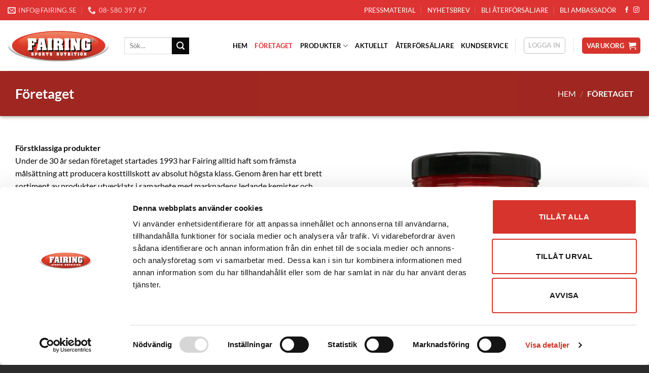

--- FILE ---
content_type: application/x-javascript
request_url: https://consentcdn.cookiebot.com/consentconfig/03c20dc5-c1c9-45de-8866-660338ff1e8f/fairing.se/configuration.js
body_size: 309
content:
CookieConsent.configuration.tags.push({id:187931689,type:"script",tagID:"",innerHash:"",outerHash:"",tagHash:"2760583254471",url:"https://consent.cookiebot.com/uc.js",resolvedUrl:"https://consent.cookiebot.com/uc.js",cat:[1]});CookieConsent.configuration.tags.push({id:187931692,type:"script",tagID:"",innerHash:"",outerHash:"",tagHash:"8935219462339",url:"https://www.google.com/recaptcha/api.js?render=6LfRN4MpAAAAAC4pvhKkSM2HsL73kBv7xzw5C-4N&ver=3.0",resolvedUrl:"https://www.google.com/recaptcha/api.js?render=6LfRN4MpAAAAAC4pvhKkSM2HsL73kBv7xzw5C-4N&ver=3.0",cat:[1]});CookieConsent.configuration.tags.push({id:187931693,type:"script",tagID:"",innerHash:"",outerHash:"",tagHash:"13306601703176",url:"",resolvedUrl:"",cat:[4]});CookieConsent.configuration.tags.push({id:187931694,type:"script",tagID:"",innerHash:"",outerHash:"",tagHash:"6129115212748",url:"https://www.fairing.se/wp-content/plugins/metorik-helper/assets/js/metorik.min.js?ver=2.0.10",resolvedUrl:"https://www.fairing.se/wp-content/plugins/metorik-helper/assets/js/metorik.min.js?ver=2.0.10",cat:[4,5]});CookieConsent.configuration.tags.push({id:187931696,type:"script",tagID:"",innerHash:"",outerHash:"",tagHash:"4170809836600",url:"",resolvedUrl:"",cat:[1]});CookieConsent.configuration.tags.push({id:187931697,type:"script",tagID:"",innerHash:"",outerHash:"",tagHash:"1065752039259",url:"https://www.fairing.se/wp-content/plugins/woocommerce/assets/js/frontend/cart-fragments.min.js?ver=10.4.3",resolvedUrl:"https://www.fairing.se/wp-content/plugins/woocommerce/assets/js/frontend/cart-fragments.min.js?ver=10.4.3",cat:[1]});CookieConsent.configuration.tags.push({id:187931698,type:"iframe",tagID:"",innerHash:"",outerHash:"",tagHash:"4989569155398",url:"https://www.youtube.com/embed/3b0Vm5_CuPY?feature=oembed",resolvedUrl:"https://www.youtube.com/embed/3b0Vm5_CuPY?feature=oembed",cat:[4]});